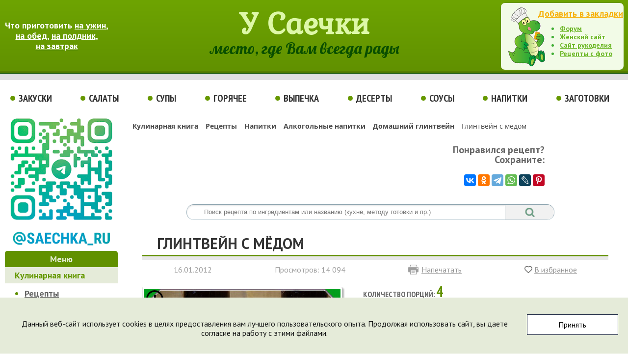

--- FILE ---
content_type: text/css
request_url: https://saechka.ru/bitrix/templates/saechka/components/bitrix/breadcrumb/breadcrumb/style.css?1681469095872
body_size: 365
content:
.bx-breadcrumb {
	margin: 10px 0 0 0;
}
.bx-breadcrumb i {
	color: #b5bdc2;
	line-height: 13px;
	font-size: 12px;
	vertical-align: middle;
	margin-right: 5px;
}
.bx-breadcrumb .bx-breadcrumb-item {
	float: left;
	margin-bottom: 10px;
	white-space: nowrap;
	line-height: 13px;
	vertical-align: middle;
	margin-right: 10px;
}
.bx-breadcrumb .bx-breadcrumb-item span {
	font-family: "Open Sans", Arial, "Helvetica Neue", Helvetica, sans-serif;
	font-size: 14px;
	white-space: normal;
	color : #484848;
}

.bx-breadcrumb .bx-breadcrumb-item a {
	color : #484848;
	text-decoration : none;
}

.bx-breadcrumb .bx-breadcrumb-item a:hover {
	text-decoration : underline;
}

ul.breadcrumb-navigation
{
	padding:0; margin:0;
	padding-top:0px;
	list-style:none;
}

ul.breadcrumb-navigation li
{
	display:inline;
}

ul.breadcrumb-navigation a
{
	
}

ul.breadcrumb-navigation span
{
	
}

--- FILE ---
content_type: text/css
request_url: https://saechka.ru/bitrix/templates/saechka/components/bitrix/catalog/saechka_recipes/bitrix/catalog.element/.default/style.css?17226969668676
body_size: 1947
content:
.cat_element {
	display: block;
	position: relative;
}

.cat_element_title {
	display: flex;
	margin-bottom: 20px;
	justify-content: space-between;
	box-shadow: 0px 3px 0px 0px #629100, 0px 10px 0px 0px #E8E8E8;
}

.cat_element_title_h {
        font-size: 30px;
        font-weight: bold;
        color: #333333;
	text-transform: uppercase;
        font-family: 'PT Sans', sans-serif;
	padding-left: 30px;
	padding-right: 10px;
}

.cat_element_title_url {
	display: flex;
	padding-right: 30px;
	align-items: center;
        font-size: 22px;
        color: #666;
        white-space: nowrap;
}

.cat_element_title_url a {
        font-size: 22px;
        color: #666;
        font-style: italic;
        font-weight: normal;
	text-transform: none;
	text-decoration: none;
}

.cat_element_title_url a:hover {
        color: #669900;
	text-decoration: underline;
}

.cat_string {
	display: flex;
	justify-content: space-around;
	padding-bottom: 15px;
	color: #9E9E9E;
}

.cat_string a {
        font-weight: normal;
	color: #939393;
}

.cat_string a:hover {
	color: #000;
}

.cat_print {
	padding-left: 27px;
	background-image: url(/img/printing.png);
	background-position-x: 0;
	background-position-y: center;
	background-repeat: no-repeat;
}

.cat_favorite {
	padding-left: 20px;
	background-image: url(/img/izb.png);
	background-position-x: 0;
	background-position-y: center;
	background-repeat: no-repeat;
}

.cat_foto_block {
	display: flex;
	position: relative;
	justify-content: flex-start;
	align-items: center;
	margin-bottom: 30px;
}

.cat_foto {
	display: flex;
	position: relative;
        width: 420px;
}

.cat_foto_foto {
        width: 410px;
}

.cat_info {
	position: relative;
	padding-left: 30px;
}

a.photo:hover img {
        border-top: 1px solid #B5B5B5;
        border-bottom: 1px solid #777777;
        border-left: 1px solid #B5B5B5;
        border-right: 1px solid #777777;
	border-radius: 3px 3px 3px 3px;
	padding: 3px;
        box-shadow: 3px 3px 3px 0 #8D8D8D !important;
}

p.photo {
	text-align: center;
}

.cat_img {
        border-top: 1px solid #FFF;
        border-bottom: 1px solid #B5B5B5;
        border-left: 1px solid #E4E4E4;
        border-right: 1px solid #BDBDBD;
	border-radius: 3px 3px 3px 3px;
	padding: 3px;
        box-shadow: 3px 3px 3px 0 #B8B8B8 !important;
        max-width: 400px;
        height: auto;
}

.cat_lupa {
        margin-left: -402px;
        padding-top: 7px;
}

.cat_some {
        font-family: 'PT Sans Narrow', sans-serif;
        padding-bottom: 4px;
        font-size: 16px;
        font-weight: bold;
	text-transform: uppercase;
	color: #666 !important;
}

.cat_rec {
        font-size: 30px !important;
	color: #619100 !important;
}

a.cat_razd {
        font-family: 'PT Sans Narrow', sans-serif !important;
	color: #619100 !important;
        font-size: 16px !important;
        font-weight: bold !important;
}

a.cat_razd:hover {
	color: #99CC33 !important;
}

.cat_kuh {
	color: #619100 !important;
}

.cat_metki_bottom {
        padding-bottom: 23px;
}

.cat_metki_top {
        padding-top: 18px;
        padding-bottom: 5px;
        font-size: 18px;
}

.cat_add {
        padding-top: 70px;
	text-align: left;
        color: #E6EED6;
	text-decoration: none;
        font-weight: bold;
}

.cat_add a {
        background-color: #619100; 
        padding: 5px 25px 7px 25px;
	border-radius: 17px;
        font-size: 18px;
        color: #E6EED6;
	text-decoration: none;
}

.cat_add a:hover {
        background-color: #8AB82E; 
        color: #fff;
	text-decoration: none;
}

.cat_kkal {
	display: flex;
	justify-content: center;
	width: 100%;
}

.time_pre_pre {
	text-align: right;
        padding-right: 40px;
}

.time_cook_cook {
        border-left: 2px solid #CCC;
	text-align: center;
        padding-right: 40px;
        padding-left: 40px;
}

.nutrition_nutrition {
        border-left: 2px solid #CCC;
	text-align: left;
        padding-left: 40px;
}

.time_pre, .time_cook, .calories {
        font-size: 32px;
        color: #006600;
        font-family: 'PT Sans Narrow', sans-serif;
}

.time_pre_1, .time_cook_1, {
        font-size: 14px;
        color: #444;
        text-transform: uppercase;
        font-family: 'PT Sans Narrow', sans-serif;
}

.nutrition {
        font-size: 16px;
        color: #444;
        font-family: 'PT Sans Narrow', sans-serif;
}

.blockquote {
        position:relative;  
        padding: 0 0 0 55px;
	margin-top: 30px;
        font-size: 18px;
        color: #666;
}

.blockquote:before {
        position:absolute;
        font-size: 400%;
        font-weight: bold;
        font-style: italic;
        color: #CCC;
        font-family: Georgia, "Century Schoolbook L", Serif;
} 

.blockquote:before {
	content: " ,, ";
	left: 1px;
	top:-60px;
}

.blockquote a {
        font-size: 18px;
}

.ingredients {
	padding-right: 80px;
        font-size: 18px;
        color: #666;
	margin-bottom: 40px;
}

.ingredients ul {
	padding-left: 1em;
}

.ingredients li {
	padding-top: 6px;
	padding-bottom: 6px;
	padding-left: 20px;
	padding-right: 20px;
        border-bottom: 1px #E4E4E4 solid;
        list-style: none;
        font-size: 18px;
}

.ingredients a {
        font-size: 18px;
}

.cook_top {
	margin-top: 30px;
}

.cook {
        font-size: 18px;
        color: #666;
}

.cook a {
        font-size: 18px;
}


.cook li {
	margin-bottom: 3px;
        font-size: 18px;
}

.cook ol {
	list-style: none;
	counter-reset: point;
	padding: 0;
	margin-bottom: 30px;
}

.cook ol li {
	margin-bottom: 18px;
	position: relative;
	padding-left: 100px;
}

.cook ol li:before {
	content: "Шаг "counter(point) ": ";
	counter-increment: point 1;
	font-size: 20px;
	border-radius: 20px;
	position: absolute;
	background: #EB8D01;
	left: 0;
	width: 90px;
	padding: 1px 0 3px;
	color: #fff;
	text-align: center;
	font-family: 'Kurale', serif;
}

.cook ul {
	list-style-type: circle;
	padding: 0;
	margin-bottom: 15px;
	margin-left: 130px;
}

.cook ul li {
	position: relative;
	padding-left: 3px;
	padding-bottom: 0;
	margin-bottom: 2px;
}

.cook ul li:before {
	content: none;
}

.cook_ps {
	padding-left: 100px;
	color: #EB8D01;
        font-size: 35px;
        font-weight: bold;
        font-style: italic;
	line-height:0.5;
}

.cook_ps_text, .cook_ps_text a {
        font-size: 18px;
        color: #666;
}

.cook_sovet {
	padding-left: 100px;
	margin-top: 25px;
	margin-bottom: 25px;
	color: #EB8D01;
        font-size: 35px;
        font-weight: bold;
        font-style: italic;
	line-height:0.5;
}

.buon_appetito {
	margin-top: 25px;
	margin-bottom: 25px;
        font-size: 34px;
	font-family: 'Lobster', cursive;
        color: #5F9400;
	text-align: center;
}

.cook_random {
	display: flex;
	box-sizing: border-box;
        background-color: #EAF7CF; 
	border-radius: 9px 9px 9px 9px;
	border: 1px solid #E6E7E5;
        padding: 10px 0px 10px 0px;
}

.cook_random a {
        color: #333333;
	text-transform: uppercase;
}

.cook_random a:hover {
	color: #669900;
}

.cook_random_width_1 {
	padding: 0px 0px 0px 10px;
	width: 33%;
	text-align: center;
}

.cook_random_width_2 {
	padding: 0px 10px 0px 10px;
	width: 33%;
	text-align: center;
}

.cook_random_width_3 {
	padding: 0px 10px 0px 0px;
	width: 33%;
	text-align: center;
}

.cook_resemble {
	margin: 30px 20px 0  20px;
	display: flex;
	box-sizing: border-box;
	justify-content: space-between;
	align-items: center;
}

.cook_resemble_right {
        width: 300px;
	margin-left: 10px;
}

.cook_resemble_share {
        font-size: 22px;
        color: #F50000;
        font-family: 'PT Sans Narrow', sans-serif;
        padding-bottom: 4px;
        font-weight: bold;
	text-transform: uppercase;
}

.cook_resemble_transform {
	color: #9E9E9E;
	padding-top: 10px;
}

.cook_resemble_Left {
        color: #444;
        font-weight: bold;
        font-size: 26px;
	line-height: 80%;
}

.cook_resemble_Left {
        padding-top: 0;
        padding-bottom: 0;
        padding-left: 18px;
        padding-right: 0;
        margin: 0;
}

.cook_resemble_Left li {
        color: #619100;
}

.cook_resemble_Left a {
        color: #619100;
        font-size: 20px !important;
        font-weight: normal;
        font-family: 'PT Sans Narrow', sans-serif;
}

.cook_resemble_Left a:hover {
        color: #99CC33;
}

.cook_sovet_random {
	background-image: url(/img/strelka.png);
	background-position-x: left;
	background-position-y: center;
	background-repeat: no-repeat;
	margin-left: 25px;
}

.cook_sovet_random a {
	padding-left: 30px;
        font-size: 18px;
        color: #666;
        font-family: 'Kurale', serif;
}

.cook_sovet_random a:hover {
        color: #669900;
}

.cook_comment {

}